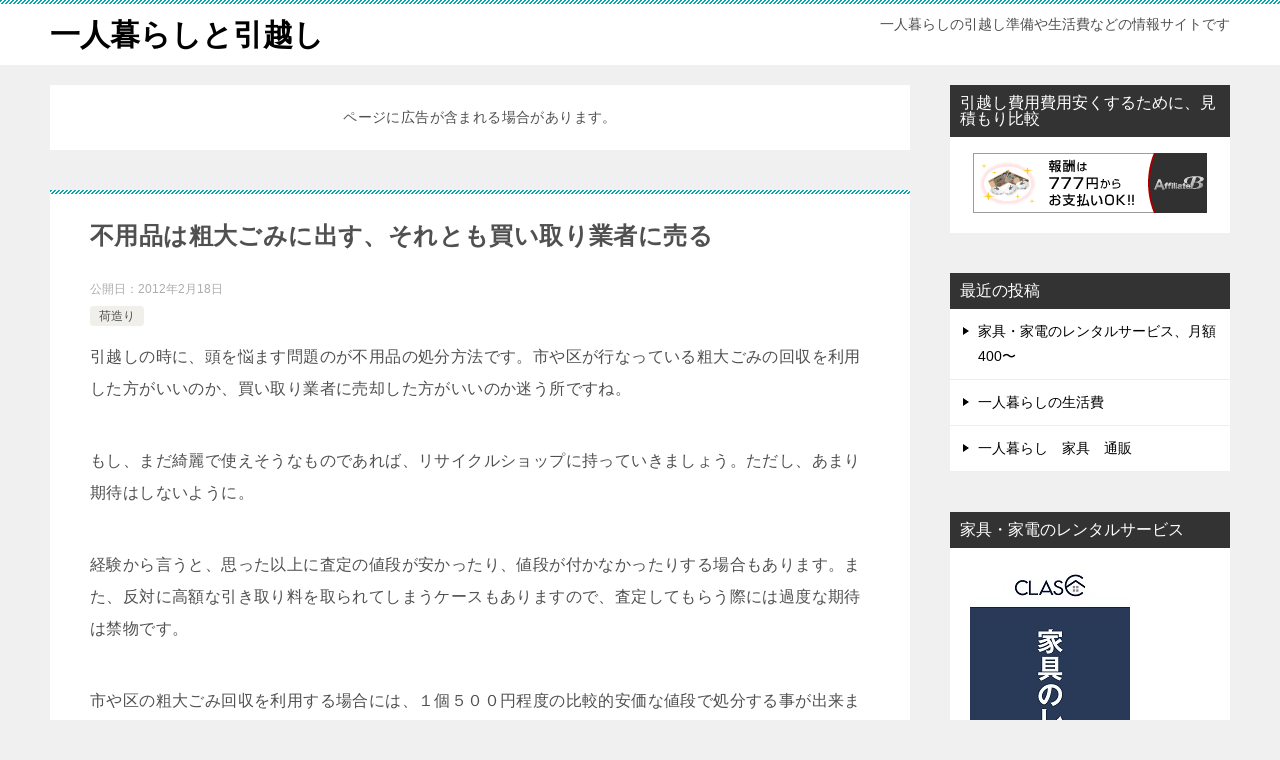

--- FILE ---
content_type: text/html; charset=utf-8
request_url: https://www.google.com/recaptcha/api2/aframe
body_size: 264
content:
<!DOCTYPE HTML><html><head><meta http-equiv="content-type" content="text/html; charset=UTF-8"></head><body><script nonce="kxpsbYcMETmNpptYT2ftdg">/** Anti-fraud and anti-abuse applications only. See google.com/recaptcha */ try{var clients={'sodar':'https://pagead2.googlesyndication.com/pagead/sodar?'};window.addEventListener("message",function(a){try{if(a.source===window.parent){var b=JSON.parse(a.data);var c=clients[b['id']];if(c){var d=document.createElement('img');d.src=c+b['params']+'&rc='+(localStorage.getItem("rc::a")?sessionStorage.getItem("rc::b"):"");window.document.body.appendChild(d);sessionStorage.setItem("rc::e",parseInt(sessionStorage.getItem("rc::e")||0)+1);localStorage.setItem("rc::h",'1769169771059');}}}catch(b){}});window.parent.postMessage("_grecaptcha_ready", "*");}catch(b){}</script></body></html>